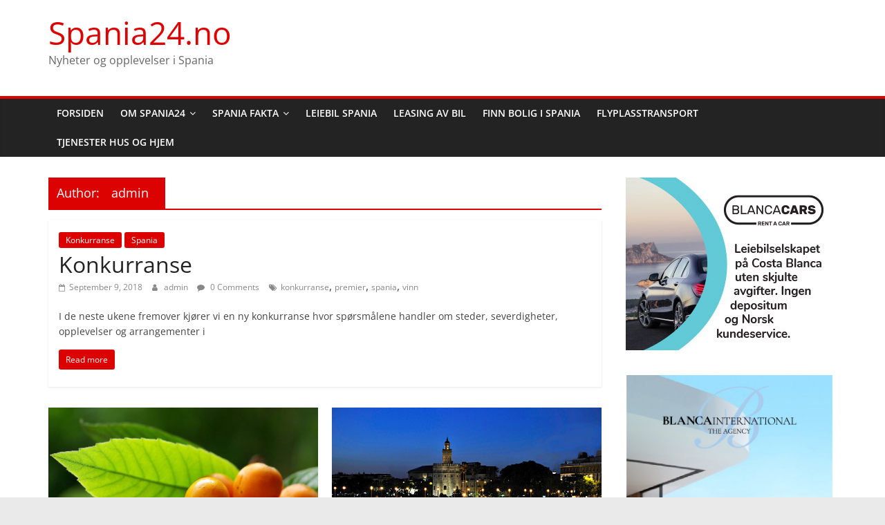

--- FILE ---
content_type: text/html; charset=UTF-8
request_url: https://www.spania24.no/author/admin/page/2/
body_size: 18555
content:
<!DOCTYPE html>
<html dir="ltr" lang="en-US"
	prefix="og: https://ogp.me/ns#" >
<head>
			<meta charset="UTF-8" />
		<meta name="viewport" content="width=device-width, initial-scale=1">
		<link rel="profile" href="http://gmpg.org/xfn/11" />
		<title>admin | Spania24.no - Part 2</title>

		<!-- All in One SEO 4.2.4 - aioseo.com -->
		<meta name="description" content="- Part 2" />
		<meta name="robots" content="noindex, nofollow, max-snippet:-1, max-image-preview:large, max-video-preview:-1" />
		<link rel="canonical" href="https://www.spania24.no/author/admin/page/2/" />
		<link rel="prev" href="https://www.spania24.no/author/admin/" />
		<link rel="next" href="https://www.spania24.no/author/admin/page/3/" />
		<meta name="generator" content="All in One SEO (AIOSEO) 4.2.4 " />
		<script type="application/ld+json" class="aioseo-schema">
			{"@context":"https:\/\/schema.org","@graph":[{"@type":"WebSite","@id":"https:\/\/www.spania24.no\/#website","url":"https:\/\/www.spania24.no\/","name":"Spania24.no","description":"Nyheter og opplevelser i Spania","inLanguage":"en-US","publisher":{"@id":"https:\/\/www.spania24.no\/#organization"}},{"@type":"Organization","@id":"https:\/\/www.spania24.no\/#organization","name":"Spania24.no","url":"https:\/\/www.spania24.no\/"},{"@type":"BreadcrumbList","@id":"https:\/\/www.spania24.no\/author\/admin\/page\/2\/#breadcrumblist","itemListElement":[{"@type":"ListItem","@id":"https:\/\/www.spania24.no\/#listItem","position":1,"item":{"@type":"WebPage","@id":"https:\/\/www.spania24.no\/","name":"Home","description":"Spania24 gir deg nyheter, reiseskildringer, opplevelser og severdigheter i Spania. Alt du trenger \u00e5 vite om Spania. - Part 2","url":"https:\/\/www.spania24.no\/"},"nextItem":"https:\/\/www.spania24.no\/author\/admin\/page\/2\/#listItem"},{"@type":"ListItem","@id":"https:\/\/www.spania24.no\/author\/admin\/page\/2\/#listItem","position":2,"item":{"@type":"WebPage","@id":"https:\/\/www.spania24.no\/author\/admin\/page\/2\/","name":"admin","description":"- Part 2","url":"https:\/\/www.spania24.no\/author\/admin\/page\/2\/"},"previousItem":"https:\/\/www.spania24.no\/#listItem"}]},{"@type":"CollectionPage","@id":"https:\/\/www.spania24.no\/author\/admin\/page\/2\/#collectionpage","url":"https:\/\/www.spania24.no\/author\/admin\/page\/2\/","name":"admin | Spania24.no - Part 2","description":"- Part 2","inLanguage":"en-US","isPartOf":{"@id":"https:\/\/www.spania24.no\/#website"},"breadcrumb":{"@id":"https:\/\/www.spania24.no\/author\/admin\/page\/2\/#breadcrumblist"}},{"@type":"Person","@id":"https:\/\/www.spania24.no\/author\/admin\/#author","url":"https:\/\/www.spania24.no\/author\/admin\/","name":"admin","image":{"@type":"ImageObject","@id":"https:\/\/www.spania24.no\/author\/admin\/page\/2\/#authorImage","url":"https:\/\/secure.gravatar.com\/avatar\/62b6d4c59d846a3876ae262584172f93?s=96&d=mm&r=g","width":96,"height":96,"caption":"admin"},"mainEntityOfPage":{"#id":"https:\/\/www.spania24.no\/author\/admin\/page\/2\/#profilepage"}}]}
		</script>
		<!-- All in One SEO -->

<link rel='dns-prefetch' href='//s.w.org' />
<link rel="alternate" type="application/rss+xml" title="Spania24.no &raquo; Feed" href="https://www.spania24.no/feed/" />
<link rel="alternate" type="application/rss+xml" title="Spania24.no &raquo; Comments Feed" href="https://www.spania24.no/comments/feed/" />
<link rel="alternate" type="application/rss+xml" title="Spania24.no &raquo; Posts by admin Feed" href="https://www.spania24.no/author/admin/feed/" />
		<!-- This site uses the Google Analytics by MonsterInsights plugin v8.10.0 - Using Analytics tracking - https://www.monsterinsights.com/ -->
							<script
				src="//www.googletagmanager.com/gtag/js?id=UA-100484685-1"  data-cfasync="false" data-wpfc-render="false" type="text/javascript" async></script>
			<script data-cfasync="false" data-wpfc-render="false" type="text/javascript">
				var mi_version = '8.10.0';
				var mi_track_user = true;
				var mi_no_track_reason = '';
				
								var disableStrs = [
															'ga-disable-UA-100484685-1',
									];

				/* Function to detect opted out users */
				function __gtagTrackerIsOptedOut() {
					for (var index = 0; index < disableStrs.length; index++) {
						if (document.cookie.indexOf(disableStrs[index] + '=true') > -1) {
							return true;
						}
					}

					return false;
				}

				/* Disable tracking if the opt-out cookie exists. */
				if (__gtagTrackerIsOptedOut()) {
					for (var index = 0; index < disableStrs.length; index++) {
						window[disableStrs[index]] = true;
					}
				}

				/* Opt-out function */
				function __gtagTrackerOptout() {
					for (var index = 0; index < disableStrs.length; index++) {
						document.cookie = disableStrs[index] + '=true; expires=Thu, 31 Dec 2099 23:59:59 UTC; path=/';
						window[disableStrs[index]] = true;
					}
				}

				if ('undefined' === typeof gaOptout) {
					function gaOptout() {
						__gtagTrackerOptout();
					}
				}
								window.dataLayer = window.dataLayer || [];

				window.MonsterInsightsDualTracker = {
					helpers: {},
					trackers: {},
				};
				if (mi_track_user) {
					function __gtagDataLayer() {
						dataLayer.push(arguments);
					}

					function __gtagTracker(type, name, parameters) {
						if (!parameters) {
							parameters = {};
						}

						if (parameters.send_to) {
							__gtagDataLayer.apply(null, arguments);
							return;
						}

						if (type === 'event') {
							
														parameters.send_to = monsterinsights_frontend.ua;
							__gtagDataLayer(type, name, parameters);
													} else {
							__gtagDataLayer.apply(null, arguments);
						}
					}

					__gtagTracker('js', new Date());
					__gtagTracker('set', {
						'developer_id.dZGIzZG': true,
											});
															__gtagTracker('config', 'UA-100484685-1', {"forceSSL":"true"} );
										window.gtag = __gtagTracker;										(function () {
						/* https://developers.google.com/analytics/devguides/collection/analyticsjs/ */
						/* ga and __gaTracker compatibility shim. */
						var noopfn = function () {
							return null;
						};
						var newtracker = function () {
							return new Tracker();
						};
						var Tracker = function () {
							return null;
						};
						var p = Tracker.prototype;
						p.get = noopfn;
						p.set = noopfn;
						p.send = function () {
							var args = Array.prototype.slice.call(arguments);
							args.unshift('send');
							__gaTracker.apply(null, args);
						};
						var __gaTracker = function () {
							var len = arguments.length;
							if (len === 0) {
								return;
							}
							var f = arguments[len - 1];
							if (typeof f !== 'object' || f === null || typeof f.hitCallback !== 'function') {
								if ('send' === arguments[0]) {
									var hitConverted, hitObject = false, action;
									if ('event' === arguments[1]) {
										if ('undefined' !== typeof arguments[3]) {
											hitObject = {
												'eventAction': arguments[3],
												'eventCategory': arguments[2],
												'eventLabel': arguments[4],
												'value': arguments[5] ? arguments[5] : 1,
											}
										}
									}
									if ('pageview' === arguments[1]) {
										if ('undefined' !== typeof arguments[2]) {
											hitObject = {
												'eventAction': 'page_view',
												'page_path': arguments[2],
											}
										}
									}
									if (typeof arguments[2] === 'object') {
										hitObject = arguments[2];
									}
									if (typeof arguments[5] === 'object') {
										Object.assign(hitObject, arguments[5]);
									}
									if ('undefined' !== typeof arguments[1].hitType) {
										hitObject = arguments[1];
										if ('pageview' === hitObject.hitType) {
											hitObject.eventAction = 'page_view';
										}
									}
									if (hitObject) {
										action = 'timing' === arguments[1].hitType ? 'timing_complete' : hitObject.eventAction;
										hitConverted = mapArgs(hitObject);
										__gtagTracker('event', action, hitConverted);
									}
								}
								return;
							}

							function mapArgs(args) {
								var arg, hit = {};
								var gaMap = {
									'eventCategory': 'event_category',
									'eventAction': 'event_action',
									'eventLabel': 'event_label',
									'eventValue': 'event_value',
									'nonInteraction': 'non_interaction',
									'timingCategory': 'event_category',
									'timingVar': 'name',
									'timingValue': 'value',
									'timingLabel': 'event_label',
									'page': 'page_path',
									'location': 'page_location',
									'title': 'page_title',
								};
								for (arg in args) {
																		if (!(!args.hasOwnProperty(arg) || !gaMap.hasOwnProperty(arg))) {
										hit[gaMap[arg]] = args[arg];
									} else {
										hit[arg] = args[arg];
									}
								}
								return hit;
							}

							try {
								f.hitCallback();
							} catch (ex) {
							}
						};
						__gaTracker.create = newtracker;
						__gaTracker.getByName = newtracker;
						__gaTracker.getAll = function () {
							return [];
						};
						__gaTracker.remove = noopfn;
						__gaTracker.loaded = true;
						window['__gaTracker'] = __gaTracker;
					})();
									} else {
										console.log("");
					(function () {
						function __gtagTracker() {
							return null;
						}

						window['__gtagTracker'] = __gtagTracker;
						window['gtag'] = __gtagTracker;
					})();
									}
			</script>
				<!-- / Google Analytics by MonsterInsights -->
		<script type="text/javascript">
window._wpemojiSettings = {"baseUrl":"https:\/\/s.w.org\/images\/core\/emoji\/14.0.0\/72x72\/","ext":".png","svgUrl":"https:\/\/s.w.org\/images\/core\/emoji\/14.0.0\/svg\/","svgExt":".svg","source":{"concatemoji":"https:\/\/www.spania24.no\/wp-includes\/js\/wp-emoji-release.min.js?ver=6.0.11"}};
/*! This file is auto-generated */
!function(e,a,t){var n,r,o,i=a.createElement("canvas"),p=i.getContext&&i.getContext("2d");function s(e,t){var a=String.fromCharCode,e=(p.clearRect(0,0,i.width,i.height),p.fillText(a.apply(this,e),0,0),i.toDataURL());return p.clearRect(0,0,i.width,i.height),p.fillText(a.apply(this,t),0,0),e===i.toDataURL()}function c(e){var t=a.createElement("script");t.src=e,t.defer=t.type="text/javascript",a.getElementsByTagName("head")[0].appendChild(t)}for(o=Array("flag","emoji"),t.supports={everything:!0,everythingExceptFlag:!0},r=0;r<o.length;r++)t.supports[o[r]]=function(e){if(!p||!p.fillText)return!1;switch(p.textBaseline="top",p.font="600 32px Arial",e){case"flag":return s([127987,65039,8205,9895,65039],[127987,65039,8203,9895,65039])?!1:!s([55356,56826,55356,56819],[55356,56826,8203,55356,56819])&&!s([55356,57332,56128,56423,56128,56418,56128,56421,56128,56430,56128,56423,56128,56447],[55356,57332,8203,56128,56423,8203,56128,56418,8203,56128,56421,8203,56128,56430,8203,56128,56423,8203,56128,56447]);case"emoji":return!s([129777,127995,8205,129778,127999],[129777,127995,8203,129778,127999])}return!1}(o[r]),t.supports.everything=t.supports.everything&&t.supports[o[r]],"flag"!==o[r]&&(t.supports.everythingExceptFlag=t.supports.everythingExceptFlag&&t.supports[o[r]]);t.supports.everythingExceptFlag=t.supports.everythingExceptFlag&&!t.supports.flag,t.DOMReady=!1,t.readyCallback=function(){t.DOMReady=!0},t.supports.everything||(n=function(){t.readyCallback()},a.addEventListener?(a.addEventListener("DOMContentLoaded",n,!1),e.addEventListener("load",n,!1)):(e.attachEvent("onload",n),a.attachEvent("onreadystatechange",function(){"complete"===a.readyState&&t.readyCallback()})),(e=t.source||{}).concatemoji?c(e.concatemoji):e.wpemoji&&e.twemoji&&(c(e.twemoji),c(e.wpemoji)))}(window,document,window._wpemojiSettings);
</script>
<style type="text/css">
img.wp-smiley,
img.emoji {
	display: inline !important;
	border: none !important;
	box-shadow: none !important;
	height: 1em !important;
	width: 1em !important;
	margin: 0 0.07em !important;
	vertical-align: -0.1em !important;
	background: none !important;
	padding: 0 !important;
}
</style>
	<link rel='stylesheet' id='contact-form-7-css'  href='https://www.spania24.no/wp-content/plugins/contact-form-7/includes/css/styles.css?ver=5.6.2' type='text/css' media='all' />
<link rel='stylesheet' id='wp-pagenavi-css'  href='https://www.spania24.no/wp-content/plugins/wp-pagenavi/pagenavi-css.css?ver=2.70' type='text/css' media='all' />
<link rel='stylesheet' id='colormag_style-css'  href='https://www.spania24.no/wp-content/themes/colormag/style.css?ver=2.1.3' type='text/css' media='all' />
<style id='colormag_style-inline-css' type='text/css'>
.colormag-button,blockquote,button,input[type=reset],input[type=button],input[type=submit],#masthead.colormag-header-clean #site-navigation.main-small-navigation .menu-toggle,.fa.search-top:hover,#masthead.colormag-header-classic #site-navigation.main-small-navigation .menu-toggle,.main-navigation ul li.focus > a,#masthead.colormag-header-classic .main-navigation ul ul.sub-menu li.focus > a,.home-icon.front_page_on,.main-navigation a:hover,.main-navigation ul li ul li a:hover,.main-navigation ul li ul li:hover>a,.main-navigation ul li.current-menu-ancestor>a,.main-navigation ul li.current-menu-item ul li a:hover,.main-navigation ul li.current-menu-item>a,.main-navigation ul li.current_page_ancestor>a,.main-navigation ul li.current_page_item>a,.main-navigation ul li:hover>a,.main-small-navigation li a:hover,.site-header .menu-toggle:hover,#masthead.colormag-header-classic .main-navigation ul ul.sub-menu li:hover > a,#masthead.colormag-header-classic .main-navigation ul ul.sub-menu li.current-menu-ancestor > a,#masthead.colormag-header-classic .main-navigation ul ul.sub-menu li.current-menu-item > a,#masthead .main-small-navigation li:hover > a,#masthead .main-small-navigation li.current-page-ancestor > a,#masthead .main-small-navigation li.current-menu-ancestor > a,#masthead .main-small-navigation li.current-page-item > a,#masthead .main-small-navigation li.current-menu-item > a,.main-small-navigation .current-menu-item>a,.main-small-navigation .current_page_item > a,.promo-button-area a:hover,#content .wp-pagenavi .current,#content .wp-pagenavi a:hover,.format-link .entry-content a,.pagination span,.comments-area .comment-author-link span,#secondary .widget-title span,.footer-widgets-area .widget-title span,.colormag-footer--classic .footer-widgets-area .widget-title span::before,.advertisement_above_footer .widget-title span,#content .post .article-content .above-entry-meta .cat-links a,.page-header .page-title span,.entry-meta .post-format i,.more-link,.no-post-thumbnail,.widget_featured_slider .slide-content .above-entry-meta .cat-links a,.widget_highlighted_posts .article-content .above-entry-meta .cat-links a,.widget_featured_posts .article-content .above-entry-meta .cat-links a,.widget_featured_posts .widget-title span,.widget_slider_area .widget-title span,.widget_beside_slider .widget-title span,.wp-block-quote,.wp-block-quote.is-style-large,.wp-block-quote.has-text-align-right{background-color:#dd0202;}#site-title a,.next a:hover,.previous a:hover,.social-links i.fa:hover,a,#masthead.colormag-header-clean .social-links li:hover i.fa,#masthead.colormag-header-classic .social-links li:hover i.fa,#masthead.colormag-header-clean .breaking-news .newsticker a:hover,#masthead.colormag-header-classic .breaking-news .newsticker a:hover,#masthead.colormag-header-classic #site-navigation .fa.search-top:hover,#masthead.colormag-header-classic #site-navigation.main-navigation .random-post a:hover .fa-random,.dark-skin #masthead.colormag-header-classic #site-navigation.main-navigation .home-icon:hover .fa,#masthead .main-small-navigation li:hover > .sub-toggle i,.better-responsive-menu #masthead .main-small-navigation .sub-toggle.active .fa,#masthead.colormag-header-classic .main-navigation .home-icon a:hover .fa,.pagination a span:hover,#content .comments-area a.comment-edit-link:hover,#content .comments-area a.comment-permalink:hover,#content .comments-area article header cite a:hover,.comments-area .comment-author-link a:hover,.comment .comment-reply-link:hover,.nav-next a,.nav-previous a,.footer-widgets-area a:hover,a#scroll-up i,#content .post .article-content .entry-title a:hover,.entry-meta .byline i,.entry-meta .cat-links i,.entry-meta a,.post .entry-title a:hover,.search .entry-title a:hover,.entry-meta .comments-link a:hover,.entry-meta .edit-link a:hover,.entry-meta .posted-on a:hover,.entry-meta .tag-links a:hover,.single #content .tags a:hover,.post-box .entry-meta .cat-links a:hover,.post-box .entry-meta .posted-on a:hover,.post.post-box .entry-title a:hover,.widget_featured_slider .slide-content .below-entry-meta .byline a:hover,.widget_featured_slider .slide-content .below-entry-meta .comments a:hover,.widget_featured_slider .slide-content .below-entry-meta .posted-on a:hover,.widget_featured_slider .slide-content .entry-title a:hover,.byline a:hover,.comments a:hover,.edit-link a:hover,.posted-on a:hover,.tag-links a:hover,.widget_highlighted_posts .article-content .below-entry-meta .byline a:hover,.widget_highlighted_posts .article-content .below-entry-meta .comments a:hover,.widget_highlighted_posts .article-content .below-entry-meta .posted-on a:hover,.widget_highlighted_posts .article-content .entry-title a:hover,.widget_featured_posts .article-content .entry-title a:hover,.related-posts-main-title .fa,.single-related-posts .article-content .entry-title a:hover{color:#dd0202;}#site-navigation{border-top-color:#dd0202;}#masthead.colormag-header-classic .main-navigation ul ul.sub-menu li:hover,#masthead.colormag-header-classic .main-navigation ul ul.sub-menu li.current-menu-ancestor,#masthead.colormag-header-classic .main-navigation ul ul.sub-menu li.current-menu-item,#masthead.colormag-header-classic #site-navigation .menu-toggle,#masthead.colormag-header-classic #site-navigation .menu-toggle:hover,#masthead.colormag-header-classic .main-navigation ul > li:hover > a,#masthead.colormag-header-classic .main-navigation ul > li.current-menu-item > a,#masthead.colormag-header-classic .main-navigation ul > li.current-menu-ancestor > a,#masthead.colormag-header-classic .main-navigation ul li.focus > a,.promo-button-area a:hover,.pagination a span:hover{border-color:#dd0202;}#secondary .widget-title,.footer-widgets-area .widget-title,.advertisement_above_footer .widget-title,.page-header .page-title,.widget_featured_posts .widget-title,.widget_slider_area .widget-title,.widget_beside_slider .widget-title{border-bottom-color:#dd0202;}@media (max-width:768px){.better-responsive-menu .sub-toggle{background-color:#bf0000;}}
</style>
<link rel='stylesheet' id='colormag-fontawesome-css'  href='https://www.spania24.no/wp-content/themes/colormag/fontawesome/css/font-awesome.min.css?ver=2.1.3' type='text/css' media='all' />
<script type='text/javascript' src='https://www.spania24.no/wp-content/plugins/google-analytics-for-wordpress/assets/js/frontend-gtag.min.js?ver=8.10.0' id='monsterinsights-frontend-script-js'></script>
<script data-cfasync="false" data-wpfc-render="false" type="text/javascript" id='monsterinsights-frontend-script-js-extra'>/* <![CDATA[ */
var monsterinsights_frontend = {"js_events_tracking":"true","download_extensions":"doc,pdf,ppt,zip,xls,docx,pptx,xlsx","inbound_paths":"[]","home_url":"https:\/\/www.spania24.no","hash_tracking":"false","ua":"UA-100484685-1","v4_id":""};/* ]]> */
</script>
<script type='text/javascript' src='https://www.spania24.no/wp-includes/js/jquery/jquery.min.js?ver=3.6.0' id='jquery-core-js'></script>
<script type='text/javascript' src='https://www.spania24.no/wp-includes/js/jquery/jquery-migrate.min.js?ver=3.3.2' id='jquery-migrate-js'></script>
<script type='text/javascript' id='jquery-js-after'>
jQuery(document).ready(function() {
	jQuery(".de68e497bdce9f9af30434800af35468").click(function() {
		jQuery.post(
			"https://www.spania24.no/wp-admin/admin-ajax.php", {
				"action": "quick_adsense_onpost_ad_click",
				"quick_adsense_onpost_ad_index": jQuery(this).attr("data-index"),
				"quick_adsense_nonce": "56fab4eb6f",
			}, function(response) { }
		);
	});
});
</script>
<!--[if lte IE 8]>
<script type='text/javascript' src='https://www.spania24.no/wp-content/themes/colormag/js/html5shiv.min.js?ver=2.1.3' id='html5-js'></script>
<![endif]-->
<link rel="https://api.w.org/" href="https://www.spania24.no/wp-json/" /><link rel="alternate" type="application/json" href="https://www.spania24.no/wp-json/wp/v2/users/1" /><link rel="EditURI" type="application/rsd+xml" title="RSD" href="https://www.spania24.no/xmlrpc.php?rsd" />
<link rel="wlwmanifest" type="application/wlwmanifest+xml" href="https://www.spania24.no/wp-includes/wlwmanifest.xml" /> 
<meta name="generator" content="WordPress 6.0.11" />
</head>

<body class="archive paged author author-admin author-1 wp-embed-responsive paged-2 author-paged-2 right-sidebar wide">

		<div id="page" class="hfeed site">
				<a class="skip-link screen-reader-text" href="#main">Skip to content</a>
				<header id="masthead" class="site-header clearfix ">
				<div id="header-text-nav-container" class="clearfix">
		
		<div class="inner-wrap">
			<div id="header-text-nav-wrap" class="clearfix">

				<div id="header-left-section">
					
					<div id="header-text" class="">
													<h3 id="site-title">
								<a href="https://www.spania24.no/" title="Spania24.no" rel="home">Spania24.no</a>
							</h3>
						
													<p id="site-description">
								Nyheter og opplevelser i Spania							</p><!-- #site-description -->
											</div><!-- #header-text -->
				</div><!-- #header-left-section -->

				<div id="header-right-section">
											<div id="header-right-sidebar" class="clearfix">
							<aside id="colormag_125x125_advertisement_widget-2" class="widget widget_125x125_advertisement clearfix">
		<div class="advertisement_125x125">
			<div class="advertisement-content"></div>		</div>

		</aside>						</div>
										</div><!-- #header-right-section -->

			</div><!-- #header-text-nav-wrap -->
		</div><!-- .inner-wrap -->

		
		<nav id="site-navigation" class="main-navigation clearfix" role="navigation">
			<div class="inner-wrap clearfix">
				
				
				<p class="menu-toggle"></p>
				<div class="menu-primary-container"><ul id="menu-spania" class="menu"><li id="menu-item-16189" class="menu-item menu-item-type-custom menu-item-object-custom menu-item-home menu-item-16189"><a href="http://www.spania24.no">Forsiden</a></li>
<li id="menu-item-16199" class="menu-item menu-item-type-custom menu-item-object-custom menu-item-has-children menu-item-16199"><a href="http://www.spania24.no/om-spania24-no/">Om Spania24</a>
<ul class="sub-menu">
	<li id="menu-item-16204" class="menu-item menu-item-type-custom menu-item-object-custom menu-item-16204"><a href="http://www.spania24.no/publisere-nyheter/">Send nyheter</a></li>
	<li id="menu-item-16209" class="menu-item menu-item-type-custom menu-item-object-custom menu-item-16209"><a href="http://www.spania24.no/annonsere/">Annonsere</a></li>
	<li id="menu-item-16193" class="menu-item menu-item-type-post_type menu-item-object-page menu-item-16193"><a href="https://www.spania24.no/kontakt/">Kontakt</a></li>
</ul>
</li>
<li id="menu-item-16124" class="menu-item menu-item-type-custom menu-item-object-custom menu-item-has-children menu-item-16124"><a href="http://www.spania24.no/spania">Spania Fakta</a>
<ul class="sub-menu">
	<li id="menu-item-19103" class="menu-item menu-item-type-post_type menu-item-object-page menu-item-19103"><a href="https://www.spania24.no/spania-guide/">Spania Guide</a></li>
</ul>
</li>
<li id="menu-item-15827" class="menu-item menu-item-type-custom menu-item-object-custom menu-item-15827"><a href="https://www.blancacars.com">Leiebil Spania</a></li>
<li id="menu-item-21671" class="menu-item menu-item-type-custom menu-item-object-custom menu-item-21671"><a href="https://www.blancacarsleasing.com">Leasing av bil</a></li>
<li id="menu-item-16181" class="menu-item menu-item-type-custom menu-item-object-custom menu-item-16181"><a href="https://www.propertyinvestmentspain.com/no">Finn Bolig i Spania</a></li>
<li id="menu-item-18997" class="menu-item menu-item-type-custom menu-item-object-custom menu-item-18997"><a href="http://www.leiebilispania.no/flyplasstransport-spania/">Flyplasstransport</a></li>
<li id="menu-item-20613" class="menu-item menu-item-type-custom menu-item-object-custom menu-item-20613"><a href="https://www.spania24.no/tjenester-costa-blanca/">Tjenester Hus og Hjem</a></li>
</ul></div>
			</div>
		</nav>

				</div><!-- #header-text-nav-container -->
				</header><!-- #masthead -->
				<div id="main" class="clearfix">
				<div class="inner-wrap clearfix">
		
	<div id="primary">
		<div id="content" class="clearfix">

			
		<header class="page-header">
			
				<h1 class="page-title">
					<span>
						Author: <span class="vcard">admin</span>					</span>
				</h1>
						</header><!-- .page-header -->

		
				<div class="article-container">

					
<article id="post-319" class="post-319 post type-post status-publish format-standard hentry category-konkurranse category-spania tag-konkurranse tag-premier tag-spania tag-vinn">
	
	
	<div class="article-content clearfix">

		<div class="above-entry-meta"><span class="cat-links"><a href="https://www.spania24.no/category/konkurranse/"  rel="category tag">Konkurranse</a>&nbsp;<a href="https://www.spania24.no/category/spania/"  rel="category tag">Spania</a>&nbsp;</span></div>
		<header class="entry-header">
			<h2 class="entry-title">
				<a href="https://www.spania24.no/ukens-konkurranse/" title="Konkurranse">Konkurranse</a>
			</h2>
		</header>

		<div class="below-entry-meta">
			<span class="posted-on"><a href="https://www.spania24.no/ukens-konkurranse/" title="8:25 pm" rel="bookmark"><i class="fa fa-calendar-o"></i> <time class="entry-date published" datetime="2018-09-09T20:25:50+02:00">September 9, 2018</time><time class="updated" datetime="2018-10-23T17:57:12+02:00">October 23, 2018</time></a></span>
			<span class="byline">
				<span class="author vcard">
					<i class="fa fa-user"></i>
					<a class="url fn n"
					   href="https://www.spania24.no/author/admin/"
					   title="admin"
					>
						admin					</a>
				</span>
			</span>

							<span class="comments">
						<a href="https://www.spania24.no/ukens-konkurranse/#respond"><i class="fa fa-comment"></i> 0 Comments</a>					</span>
				<span class="tag-links"><i class="fa fa-tags"></i><a href="https://www.spania24.no/tag/konkurranse/" rel="tag">konkurranse</a>, <a href="https://www.spania24.no/tag/premier/" rel="tag">premier</a>, <a href="https://www.spania24.no/tag/spania/" rel="tag">spania</a>, <a href="https://www.spania24.no/tag/vinn/" rel="tag">vinn</a></span></div>
		<div class="entry-content clearfix">
			<p>I de neste ukene fremover kjører vi en ny konkurranse hvor spørsmålene handler om steder, severdigheter, opplevelser og arrangementer i</p>
			<a class="more-link" title="Konkurranse" href="https://www.spania24.no/ukens-konkurranse/">
				<span>Read more</span>
			</a>
		</div>

	</div>

	</article>

<article id="post-199" class="post-199 post type-post status-publish format-standard has-post-thumbnail hentry category-helse category-mat category-reportasjer tag-dyrking-noisperos tag-frukt-spania tag-nisperos tag-nisperosfrukten">
	
				<div class="featured-image">
				<a href="https://www.spania24.no/nisperos/" title="Nisperos">
					<img width="800" height="445" src="https://www.spania24.no/wp-content/uploads/2011/09/nispero-800x445.jpg" class="attachment-colormag-featured-image size-colormag-featured-image wp-post-image" alt="Nisperos" loading="lazy" srcset="https://www.spania24.no/wp-content/uploads/2011/09/nispero-800x445.jpg 800w, https://www.spania24.no/wp-content/uploads/2011/09/nispero-300x168.jpg 300w" sizes="(max-width: 800px) 100vw, 800px" />				</a>
			</div>
			
	<div class="article-content clearfix">

		<div class="above-entry-meta"><span class="cat-links"><a href="https://www.spania24.no/category/helse/"  rel="category tag">Helse</a>&nbsp;<a href="https://www.spania24.no/category/mat/"  rel="category tag">Mat</a>&nbsp;<a href="https://www.spania24.no/category/reportasjer/"  rel="category tag">Reportasjer</a>&nbsp;</span></div>
		<header class="entry-header">
			<h2 class="entry-title">
				<a href="https://www.spania24.no/nisperos/" title="Nisperos">Nisperos</a>
			</h2>
		</header>

		<div class="below-entry-meta">
			<span class="posted-on"><a href="https://www.spania24.no/nisperos/" title="8:57 am" rel="bookmark"><i class="fa fa-calendar-o"></i> <time class="entry-date published" datetime="2018-04-11T08:57:57+02:00">April 11, 2018</time><time class="updated" datetime="2019-01-29T15:38:09+02:00">January 29, 2019</time></a></span>
			<span class="byline">
				<span class="author vcard">
					<i class="fa fa-user"></i>
					<a class="url fn n"
					   href="https://www.spania24.no/author/admin/"
					   title="admin"
					>
						admin					</a>
				</span>
			</span>

							<span class="comments">
						<a href="https://www.spania24.no/nisperos/#respond"><i class="fa fa-comment"></i> 0 Comments</a>					</span>
				<span class="tag-links"><i class="fa fa-tags"></i><a href="https://www.spania24.no/tag/dyrking-noisperos/" rel="tag">dyrking noisperos</a>, <a href="https://www.spania24.no/tag/frukt-spania/" rel="tag">frukt spania</a>, <a href="https://www.spania24.no/tag/nisperos/" rel="tag">nisperos</a>, <a href="https://www.spania24.no/tag/nisperosfrukten/" rel="tag">nisperosfrukten</a></span></div>
		<div class="entry-content clearfix">
			<p>Frukten Nisperos regnes som typisk spansk. Bønder i Callosa d´En Sarría har spesialisert seg på dyrkingen av denne gule og</p>
			<a class="more-link" title="Nisperos" href="https://www.spania24.no/nisperos/">
				<span>Read more</span>
			</a>
		</div>

	</div>

	</article>

<article id="post-1466" class="post-1466 post type-post status-publish format-standard has-post-thumbnail hentry category-costa-del-sol category-sevilla category-spania tag-sevilla tag-spania">
	
				<div class="featured-image">
				<a href="https://www.spania24.no/sevilla-2/" title="Sevilla">
					<img width="700" height="445" src="https://www.spania24.no/wp-content/uploads/2015/02/Sevilla-Spania-700x445.jpg" class="attachment-colormag-featured-image size-colormag-featured-image wp-post-image" alt="Sevilla" loading="lazy" />				</a>
			</div>
			
	<div class="article-content clearfix">

		<div class="above-entry-meta"><span class="cat-links"><a href="https://www.spania24.no/category/costa-del-sol/"  rel="category tag">Costa del Sol</a>&nbsp;<a href="https://www.spania24.no/category/sevilla/"  rel="category tag">Sevilla</a>&nbsp;<a href="https://www.spania24.no/category/spania/"  rel="category tag">Spania</a>&nbsp;</span></div>
		<header class="entry-header">
			<h2 class="entry-title">
				<a href="https://www.spania24.no/sevilla-2/" title="Sevilla">Sevilla</a>
			</h2>
		</header>

		<div class="below-entry-meta">
			<span class="posted-on"><a href="https://www.spania24.no/sevilla-2/" title="9:00 pm" rel="bookmark"><i class="fa fa-calendar-o"></i> <time class="entry-date published" datetime="2018-03-23T21:00:36+02:00">March 23, 2018</time><time class="updated" datetime="2018-03-23T23:31:09+02:00">March 23, 2018</time></a></span>
			<span class="byline">
				<span class="author vcard">
					<i class="fa fa-user"></i>
					<a class="url fn n"
					   href="https://www.spania24.no/author/admin/"
					   title="admin"
					>
						admin					</a>
				</span>
			</span>

							<span class="comments">
						<a href="https://www.spania24.no/sevilla-2/#respond"><i class="fa fa-comment"></i> 0 Comments</a>					</span>
				<span class="tag-links"><i class="fa fa-tags"></i><a href="https://www.spania24.no/tag/sevilla/" rel="tag">sevilla</a>, <a href="https://www.spania24.no/tag/spania/" rel="tag">spania</a></span></div>
		<div class="entry-content clearfix">
			<p>Sevilla i Spania. Ønsker du storbyferie med mulighet til å rusle i trange, koselige smug? Da er Sevilla byen. TEKST</p>
			<a class="more-link" title="Sevilla" href="https://www.spania24.no/sevilla-2/">
				<span>Read more</span>
			</a>
		</div>

	</div>

	</article>

<article id="post-2082" class="post-2082 post type-post status-publish format-standard has-post-thumbnail hentry category-spania tag-bil tag-europa tag-norge-spania tag-spania">
	
				<div class="featured-image">
				<a href="https://www.spania24.no/med-bil-i-europa-fra-norge-til-spania/" title="Med bil i EUROPA &#8211; fra Norge til Spania">
					<img width="800" height="445" src="https://www.spania24.no/wp-content/uploads/2015/09/Bilferie-norge-til-spania-800x445.jpg" class="attachment-colormag-featured-image size-colormag-featured-image wp-post-image" alt="" loading="lazy" />				</a>
			</div>
			
	<div class="article-content clearfix">

		<div class="above-entry-meta"><span class="cat-links"><a href="https://www.spania24.no/category/spania/"  rel="category tag">Spania</a>&nbsp;</span></div>
		<header class="entry-header">
			<h2 class="entry-title">
				<a href="https://www.spania24.no/med-bil-i-europa-fra-norge-til-spania/" title="Med bil i EUROPA &#8211; fra Norge til Spania">Med bil i EUROPA &#8211; fra Norge til Spania</a>
			</h2>
		</header>

		<div class="below-entry-meta">
			<span class="posted-on"><a href="https://www.spania24.no/med-bil-i-europa-fra-norge-til-spania/" title="5:57 pm" rel="bookmark"><i class="fa fa-calendar-o"></i> <time class="entry-date published" datetime="2018-03-23T17:57:01+02:00">March 23, 2018</time><time class="updated" datetime="2018-10-29T22:27:04+02:00">October 29, 2018</time></a></span>
			<span class="byline">
				<span class="author vcard">
					<i class="fa fa-user"></i>
					<a class="url fn n"
					   href="https://www.spania24.no/author/admin/"
					   title="admin"
					>
						admin					</a>
				</span>
			</span>

							<span class="comments">
						<a href="https://www.spania24.no/med-bil-i-europa-fra-norge-til-spania/#comments"><i class="fa fa-comments"></i> 2 Comments</a>					</span>
				<span class="tag-links"><i class="fa fa-tags"></i><a href="https://www.spania24.no/tag/bil/" rel="tag">bil</a>, <a href="https://www.spania24.no/tag/europa/" rel="tag">europa</a>, <a href="https://www.spania24.no/tag/norge-spania/" rel="tag">Norge - Spania</a>, <a href="https://www.spania24.no/tag/spania/" rel="tag">spania</a></span></div>
		<div class="entry-content clearfix">
			<p>Biltur til Europa fra Norge til Spania. Feriens høydepunkt eller kaotisk skandale? Europaturen er avhengig av flere elementer for å</p>
			<a class="more-link" title="Med bil i EUROPA &#8211; fra Norge til Spania" href="https://www.spania24.no/med-bil-i-europa-fra-norge-til-spania/">
				<span>Read more</span>
			</a>
		</div>

	</div>

	</article>

<article id="post-1264" class="post-1264 post type-post status-publish format-standard has-post-thumbnail hentry category-opplevelser category-reportasjer category-spania tag-hvite-blomster tag-mandler tag-mandler-i-blomst tag-rosa-blomster tag-spania tag-vartegn">
	
				<div class="featured-image">
				<a href="https://www.spania24.no/mandler-i-blomst-et-sikkert-vartegn/" title="Mandler i blomst &#8211; et sikkert vårtegn">
					<img width="800" height="445" src="https://www.spania24.no/wp-content/uploads/2011/10/Mandeltreblomstring-800x445.jpg" class="attachment-colormag-featured-image size-colormag-featured-image wp-post-image" alt="" loading="lazy" />				</a>
			</div>
			
	<div class="article-content clearfix">

		<div class="above-entry-meta"><span class="cat-links"><a href="https://www.spania24.no/category/opplevelser/"  rel="category tag">Opplevelser</a>&nbsp;<a href="https://www.spania24.no/category/reportasjer/"  rel="category tag">Reportasjer</a>&nbsp;<a href="https://www.spania24.no/category/spania/"  rel="category tag">Spania</a>&nbsp;</span></div>
		<header class="entry-header">
			<h2 class="entry-title">
				<a href="https://www.spania24.no/mandler-i-blomst-et-sikkert-vartegn/" title="Mandler i blomst &#8211; et sikkert vårtegn">Mandler i blomst &#8211; et sikkert vårtegn</a>
			</h2>
		</header>

		<div class="below-entry-meta">
			<span class="posted-on"><a href="https://www.spania24.no/mandler-i-blomst-et-sikkert-vartegn/" title="8:00 am" rel="bookmark"><i class="fa fa-calendar-o"></i> <time class="entry-date published" datetime="2018-01-25T08:00:14+02:00">January 25, 2018</time><time class="updated" datetime="2019-01-11T14:33:59+02:00">January 11, 2019</time></a></span>
			<span class="byline">
				<span class="author vcard">
					<i class="fa fa-user"></i>
					<a class="url fn n"
					   href="https://www.spania24.no/author/admin/"
					   title="admin"
					>
						admin					</a>
				</span>
			</span>

							<span class="comments">
						<a href="https://www.spania24.no/mandler-i-blomst-et-sikkert-vartegn/#respond"><i class="fa fa-comment"></i> 0 Comments</a>					</span>
				<span class="tag-links"><i class="fa fa-tags"></i><a href="https://www.spania24.no/tag/hvite-blomster/" rel="tag">hvite blomster</a>, <a href="https://www.spania24.no/tag/mandler/" rel="tag">mandler</a>, <a href="https://www.spania24.no/tag/mandler-i-blomst/" rel="tag">mandler i blomst</a>, <a href="https://www.spania24.no/tag/rosa-blomster/" rel="tag">rosa blomster</a>, <a href="https://www.spania24.no/tag/spania/" rel="tag">spania</a>, <a href="https://www.spania24.no/tag/vartegn/" rel="tag">vårtegn</a></span></div>
		<div class="entry-content clearfix">
			<p>Hvite og rosa blomster fyller fjellskråningene med søt duft og et synsinntrykk som minner om vårt eget Hardanger i full</p>
			<a class="more-link" title="Mandler i blomst &#8211; et sikkert vårtegn" href="https://www.spania24.no/mandler-i-blomst-et-sikkert-vartegn/">
				<span>Read more</span>
			</a>
		</div>

	</div>

	</article>

<article id="post-2145" class="post-2145 post type-post status-publish format-standard has-post-thumbnail hentry category-reportasjer tag-nyttarsforsett tag-nyttarsforsetter">
	
				<div class="featured-image">
				<a href="https://www.spania24.no/nyttarsforsetter/" title="Nyttårsforsetter">
					<img width="800" height="445" src="https://www.spania24.no/wp-content/uploads/2014/12/Nyttårsforsetter-800x445.jpg" class="attachment-colormag-featured-image size-colormag-featured-image wp-post-image" alt="" loading="lazy" />				</a>
			</div>
			
	<div class="article-content clearfix">

		<div class="above-entry-meta"><span class="cat-links"><a href="https://www.spania24.no/category/reportasjer/"  rel="category tag">Reportasjer</a>&nbsp;</span></div>
		<header class="entry-header">
			<h2 class="entry-title">
				<a href="https://www.spania24.no/nyttarsforsetter/" title="Nyttårsforsetter">Nyttårsforsetter</a>
			</h2>
		</header>

		<div class="below-entry-meta">
			<span class="posted-on"><a href="https://www.spania24.no/nyttarsforsetter/" title="6:09 am" rel="bookmark"><i class="fa fa-calendar-o"></i> <time class="entry-date published" datetime="2017-12-26T06:09:57+02:00">December 26, 2017</time><time class="updated" datetime="2017-12-26T16:15:25+02:00">December 26, 2017</time></a></span>
			<span class="byline">
				<span class="author vcard">
					<i class="fa fa-user"></i>
					<a class="url fn n"
					   href="https://www.spania24.no/author/admin/"
					   title="admin"
					>
						admin					</a>
				</span>
			</span>

							<span class="comments">
						<a href="https://www.spania24.no/nyttarsforsetter/#respond"><i class="fa fa-comment"></i> 0 Comments</a>					</span>
				<span class="tag-links"><i class="fa fa-tags"></i><a href="https://www.spania24.no/tag/nyttarsforsett/" rel="tag">Nyttårsforsett</a>, <a href="https://www.spania24.no/tag/nyttarsforsetter/" rel="tag">nyttårsforsetter</a></span></div>
		<div class="entry-content clearfix">
			<p>Mange av oss har gode nyttårsforsetter &#8211; hvert år! Men kun en liten prosent av oss klarer å holde dem.</p>
			<a class="more-link" title="Nyttårsforsetter" href="https://www.spania24.no/nyttarsforsetter/">
				<span>Read more</span>
			</a>
		</div>

	</div>

	</article>

<article id="post-1806" class="post-1806 post type-post status-publish format-standard has-post-thumbnail hentry category-costa-del-sol category-sevilla category-spania tag-isla-magica tag-sevilla tag-spania">
	
				<div class="featured-image">
				<a href="https://www.spania24.no/sevillas-magiske-oy-isla-magica/" title="Sevillas magiske øy ISLA MAGICA">
					<img width="800" height="445" src="https://www.spania24.no/wp-content/uploads/2015/09/Isla-Magica-Sevilla-800x445.jpg" class="attachment-colormag-featured-image size-colormag-featured-image wp-post-image" alt="Isla Magica Sevilla" loading="lazy" />				</a>
			</div>
			
	<div class="article-content clearfix">

		<div class="above-entry-meta"><span class="cat-links"><a href="https://www.spania24.no/category/costa-del-sol/"  rel="category tag">Costa del Sol</a>&nbsp;<a href="https://www.spania24.no/category/sevilla/"  rel="category tag">Sevilla</a>&nbsp;<a href="https://www.spania24.no/category/spania/"  rel="category tag">Spania</a>&nbsp;</span></div>
		<header class="entry-header">
			<h2 class="entry-title">
				<a href="https://www.spania24.no/sevillas-magiske-oy-isla-magica/" title="Sevillas magiske øy ISLA MAGICA">Sevillas magiske øy ISLA MAGICA</a>
			</h2>
		</header>

		<div class="below-entry-meta">
			<span class="posted-on"><a href="https://www.spania24.no/sevillas-magiske-oy-isla-magica/" title="7:56 am" rel="bookmark"><i class="fa fa-calendar-o"></i> <time class="entry-date published" datetime="2017-07-01T07:56:52+02:00">July 1, 2017</time><time class="updated" datetime="2018-11-03T23:45:39+02:00">November 3, 2018</time></a></span>
			<span class="byline">
				<span class="author vcard">
					<i class="fa fa-user"></i>
					<a class="url fn n"
					   href="https://www.spania24.no/author/admin/"
					   title="admin"
					>
						admin					</a>
				</span>
			</span>

							<span class="comments">
						<a href="https://www.spania24.no/sevillas-magiske-oy-isla-magica/#respond"><i class="fa fa-comment"></i> 0 Comments</a>					</span>
				<span class="tag-links"><i class="fa fa-tags"></i><a href="https://www.spania24.no/tag/isla-magica/" rel="tag">isla magica</a>, <a href="https://www.spania24.no/tag/sevilla/" rel="tag">sevilla</a>, <a href="https://www.spania24.no/tag/spania/" rel="tag">spania</a></span></div>
		<div class="entry-content clearfix">
			<p>Isla Magica i Sevilla har visjonen klar. De vil i kontakt med dine følelser, de vil bruke leken og skape</p>
			<a class="more-link" title="Sevillas magiske øy ISLA MAGICA" href="https://www.spania24.no/sevillas-magiske-oy-isla-magica/">
				<span>Read more</span>
			</a>
		</div>

	</div>

	</article>

<article id="post-13201" class="post-13201 post type-post status-publish format-standard has-post-thumbnail hentry category-reportasjer tag-gavetips tag-historie-2 tag-valentin-dagen tag-valentines-day tag-valentinsdag tag-valentinsdagen">
	
				<div class="featured-image">
				<a href="https://www.spania24.no/valentin-dagen-opprinnelig-fra-romertiden/" title="Valentinsdagen &#8211; Opprinnelig fra Romertiden">
					<img width="800" height="445" src="https://www.spania24.no/wp-content/uploads/2013/02/Valentinsdag-800x445.jpg" class="attachment-colormag-featured-image size-colormag-featured-image wp-post-image" alt="" loading="lazy" />				</a>
			</div>
			
	<div class="article-content clearfix">

		<div class="above-entry-meta"><span class="cat-links"><a href="https://www.spania24.no/category/reportasjer/"  rel="category tag">Reportasjer</a>&nbsp;</span></div>
		<header class="entry-header">
			<h2 class="entry-title">
				<a href="https://www.spania24.no/valentin-dagen-opprinnelig-fra-romertiden/" title="Valentinsdagen &#8211; Opprinnelig fra Romertiden">Valentinsdagen &#8211; Opprinnelig fra Romertiden</a>
			</h2>
		</header>

		<div class="below-entry-meta">
			<span class="posted-on"><a href="https://www.spania24.no/valentin-dagen-opprinnelig-fra-romertiden/" title="6:19 pm" rel="bookmark"><i class="fa fa-calendar-o"></i> <time class="entry-date published" datetime="2017-02-08T18:19:41+02:00">February 8, 2017</time><time class="updated" datetime="2018-03-15T00:57:01+02:00">March 15, 2018</time></a></span>
			<span class="byline">
				<span class="author vcard">
					<i class="fa fa-user"></i>
					<a class="url fn n"
					   href="https://www.spania24.no/author/admin/"
					   title="admin"
					>
						admin					</a>
				</span>
			</span>

							<span class="comments">
						<a href="https://www.spania24.no/valentin-dagen-opprinnelig-fra-romertiden/#respond"><i class="fa fa-comment"></i> 0 Comments</a>					</span>
				<span class="tag-links"><i class="fa fa-tags"></i><a href="https://www.spania24.no/tag/gavetips/" rel="tag">gavetips</a>, <a href="https://www.spania24.no/tag/historie-2/" rel="tag">historie</a>, <a href="https://www.spania24.no/tag/valentin-dagen/" rel="tag">valentin dagen</a>, <a href="https://www.spania24.no/tag/valentines-day/" rel="tag">valentines day</a>, <a href="https://www.spania24.no/tag/valentinsdag/" rel="tag">valentinsdag</a>, <a href="https://www.spania24.no/tag/valentinsdagen/" rel="tag">valentinsdagen</a></span></div>
		<div class="entry-content clearfix">
			<p>Valentinsdagen har vært feiret siden Kristi fødsel, &#8211; nesten! En av de eldste festene fra gamle Rom! Før Valentinfesten feiret</p>
			<a class="more-link" title="Valentinsdagen &#8211; Opprinnelig fra Romertiden" href="https://www.spania24.no/valentin-dagen-opprinnelig-fra-romertiden/">
				<span>Read more</span>
			</a>
		</div>

	</div>

	</article>

<article id="post-9980" class="post-9980 post type-post status-publish format-standard has-post-thumbnail hentry category-opplevelser category-reportasjer category-spania tag-mandelblomstring tag-spania tag-tarbena">
	
				<div class="featured-image">
				<a href="https://www.spania24.no/vandreparadiset-blandt-mandeltraer-i-blomst/" title="Vandreparadiset blandt mandeltrær i blomst">
					<img width="800" height="445" src="https://www.spania24.no/wp-content/uploads/2015/01/Mandelblomstring-800x445.jpg" class="attachment-colormag-featured-image size-colormag-featured-image wp-post-image" alt="" loading="lazy" />				</a>
			</div>
			
	<div class="article-content clearfix">

		<div class="above-entry-meta"><span class="cat-links"><a href="https://www.spania24.no/category/opplevelser/"  rel="category tag">Opplevelser</a>&nbsp;<a href="https://www.spania24.no/category/reportasjer/"  rel="category tag">Reportasjer</a>&nbsp;<a href="https://www.spania24.no/category/spania/"  rel="category tag">Spania</a>&nbsp;</span></div>
		<header class="entry-header">
			<h2 class="entry-title">
				<a href="https://www.spania24.no/vandreparadiset-blandt-mandeltraer-i-blomst/" title="Vandreparadiset blandt mandeltrær i blomst">Vandreparadiset blandt mandeltrær i blomst</a>
			</h2>
		</header>

		<div class="below-entry-meta">
			<span class="posted-on"><a href="https://www.spania24.no/vandreparadiset-blandt-mandeltraer-i-blomst/" title="5:00 pm" rel="bookmark"><i class="fa fa-calendar-o"></i> <time class="entry-date published" datetime="2017-01-12T17:00:48+02:00">January 12, 2017</time><time class="updated" datetime="2019-01-11T14:42:02+02:00">January 11, 2019</time></a></span>
			<span class="byline">
				<span class="author vcard">
					<i class="fa fa-user"></i>
					<a class="url fn n"
					   href="https://www.spania24.no/author/admin/"
					   title="admin"
					>
						admin					</a>
				</span>
			</span>

							<span class="comments">
						<a href="https://www.spania24.no/vandreparadiset-blandt-mandeltraer-i-blomst/#respond"><i class="fa fa-comment"></i> 0 Comments</a>					</span>
				<span class="tag-links"><i class="fa fa-tags"></i><a href="https://www.spania24.no/tag/mandelblomstring/" rel="tag">mandelblomstring</a>, <a href="https://www.spania24.no/tag/spania/" rel="tag">spania</a>, <a href="https://www.spania24.no/tag/tarbena/" rel="tag">Tárbena</a></span></div>
		<div class="entry-content clearfix">
			<p>Mandelblomstring i Spania. For hver dag som går, hver kilometer som legges bak meg, hvert synsinntrykk som brenner seg fast,</p>
			<a class="more-link" title="Vandreparadiset blandt mandeltrær i blomst" href="https://www.spania24.no/vandreparadiset-blandt-mandeltraer-i-blomst/">
				<span>Read more</span>
			</a>
		</div>

	</div>

	</article>

<article id="post-1660" class="post-1660 post type-post status-publish format-standard has-post-thumbnail hentry category-reportasjer tag-bla-oyne tag-brune-oyne tag-orange-oyne tag-rode-oyne tag-svarte-oyne tag-oyenfarge tag-oyenfarge-fakta">
	
				<div class="featured-image">
				<a href="https://www.spania24.no/fakta-om-oyenfarge-80-har-brune-oyne/" title="Fakta om øyenfarge &#8211; 80% har brune øyne">
					<img width="750" height="445" src="https://www.spania24.no/wp-content/uploads/2012/08/Fakta-om-øyenfarge-750x445.jpg" class="attachment-colormag-featured-image size-colormag-featured-image wp-post-image" alt="" loading="lazy" />				</a>
			</div>
			
	<div class="article-content clearfix">

		<div class="above-entry-meta"><span class="cat-links"><a href="https://www.spania24.no/category/reportasjer/"  rel="category tag">Reportasjer</a>&nbsp;</span></div>
		<header class="entry-header">
			<h2 class="entry-title">
				<a href="https://www.spania24.no/fakta-om-oyenfarge-80-har-brune-oyne/" title="Fakta om øyenfarge &#8211; 80% har brune øyne">Fakta om øyenfarge &#8211; 80% har brune øyne</a>
			</h2>
		</header>

		<div class="below-entry-meta">
			<span class="posted-on"><a href="https://www.spania24.no/fakta-om-oyenfarge-80-har-brune-oyne/" title="5:00 am" rel="bookmark"><i class="fa fa-calendar-o"></i> <time class="entry-date published" datetime="2016-01-16T05:00:35+02:00">January 16, 2016</time><time class="updated" datetime="2019-01-29T15:37:14+02:00">January 29, 2019</time></a></span>
			<span class="byline">
				<span class="author vcard">
					<i class="fa fa-user"></i>
					<a class="url fn n"
					   href="https://www.spania24.no/author/admin/"
					   title="admin"
					>
						admin					</a>
				</span>
			</span>

							<span class="comments">
						<a href="https://www.spania24.no/fakta-om-oyenfarge-80-har-brune-oyne/#comments"><i class="fa fa-comment"></i> 1 Comment</a>					</span>
				<span class="tag-links"><i class="fa fa-tags"></i><a href="https://www.spania24.no/tag/bla-oyne/" rel="tag">blå øyne</a>, <a href="https://www.spania24.no/tag/brune-oyne/" rel="tag">brune øyne</a>, <a href="https://www.spania24.no/tag/orange-oyne/" rel="tag">orange øyne</a>, <a href="https://www.spania24.no/tag/rode-oyne/" rel="tag">røde øyne</a>, <a href="https://www.spania24.no/tag/svarte-oyne/" rel="tag">svarte øyne</a>, <a href="https://www.spania24.no/tag/oyenfarge/" rel="tag">øyenfarge</a>, <a href="https://www.spania24.no/tag/oyenfarge-fakta/" rel="tag">øyenfarge fakta</a></span></div>
		<div class="entry-content clearfix">
			<p>Fakta om øyenfarge. Øynene er kroppens vindu utad, eller som det spanske ordtaket sier: øynene er sjelens speil. De avslører</p>
			<a class="more-link" title="Fakta om øyenfarge &#8211; 80% har brune øyne" href="https://www.spania24.no/fakta-om-oyenfarge-80-har-brune-oyne/">
				<span>Read more</span>
			</a>
		</div>

	</div>

	</article>

<article id="post-12151" class="post-12151 post type-post status-publish format-standard has-post-thumbnail hentry category-gran-canaria category-kanarioyene category-spania tag-bodega tag-kanarioyene tag-spania tag-vin">
	
				<div class="featured-image">
				<a href="https://www.spania24.no/vin-fra-kanarioyene/" title="Vin fra Kanariøyene!">
					<img width="700" height="445" src="https://www.spania24.no/wp-content/uploads/2013/04/Vin-Kanarioyene-700x445.jpg" class="attachment-colormag-featured-image size-colormag-featured-image wp-post-image" alt="" loading="lazy" />				</a>
			</div>
			
	<div class="article-content clearfix">

		<div class="above-entry-meta"><span class="cat-links"><a href="https://www.spania24.no/category/gran-canaria/"  rel="category tag">Gran Canaria</a>&nbsp;<a href="https://www.spania24.no/category/kanarioyene/"  rel="category tag">Kanariøyene</a>&nbsp;<a href="https://www.spania24.no/category/spania/"  rel="category tag">Spania</a>&nbsp;</span></div>
		<header class="entry-header">
			<h2 class="entry-title">
				<a href="https://www.spania24.no/vin-fra-kanarioyene/" title="Vin fra Kanariøyene!">Vin fra Kanariøyene!</a>
			</h2>
		</header>

		<div class="below-entry-meta">
			<span class="posted-on"><a href="https://www.spania24.no/vin-fra-kanarioyene/" title="11:14 am" rel="bookmark"><i class="fa fa-calendar-o"></i> <time class="entry-date published" datetime="2015-12-21T11:14:46+02:00">December 21, 2015</time><time class="updated" datetime="2016-01-08T18:28:19+02:00">January 8, 2016</time></a></span>
			<span class="byline">
				<span class="author vcard">
					<i class="fa fa-user"></i>
					<a class="url fn n"
					   href="https://www.spania24.no/author/admin/"
					   title="admin"
					>
						admin					</a>
				</span>
			</span>

							<span class="comments">
						<a href="https://www.spania24.no/vin-fra-kanarioyene/#respond"><i class="fa fa-comment"></i> 0 Comments</a>					</span>
				<span class="tag-links"><i class="fa fa-tags"></i><a href="https://www.spania24.no/tag/bodega/" rel="tag">bodega</a>, <a href="https://www.spania24.no/tag/kanarioyene/" rel="tag">Kanariøyene</a>, <a href="https://www.spania24.no/tag/spania/" rel="tag">spania</a>, <a href="https://www.spania24.no/tag/vin/" rel="tag">vin</a></span></div>
		<div class="entry-content clearfix">
			<p>Kanariøyene er mer enn bare sol og sand. Til manges forundring arrangeres det vinturer gjennom fantastiske og spektakulære landskap fylt</p>
			<a class="more-link" title="Vin fra Kanariøyene!" href="https://www.spania24.no/vin-fra-kanarioyene/">
				<span>Read more</span>
			</a>
		</div>

	</div>

	</article>

<article id="post-10191" class="post-10191 post type-post status-publish format-standard has-post-thumbnail hentry category-costa-blanca category-mat category-spania tag-club-vino-gastro tag-rense-ganen tag-vin tag-vinsnobb">
	
				<div class="featured-image">
				<a href="https://www.spania24.no/club-vino-gastro-rense-ganen/" title="Club Vino Gastro &#8211; Rense ganen">
					<img width="800" height="445" src="https://www.spania24.no/wp-content/uploads/2013/02/Vintips-Rense-Ganen-800x445.jpg" class="attachment-colormag-featured-image size-colormag-featured-image wp-post-image" alt="" loading="lazy" srcset="https://www.spania24.no/wp-content/uploads/2013/02/Vintips-Rense-Ganen-800x445.jpg 800w, https://www.spania24.no/wp-content/uploads/2013/02/Vintips-Rense-Ganen-300x168.jpg 300w" sizes="(max-width: 800px) 100vw, 800px" />				</a>
			</div>
			
	<div class="article-content clearfix">

		<div class="above-entry-meta"><span class="cat-links"><a href="https://www.spania24.no/category/costa-blanca/"  rel="category tag">Costa Blanca</a>&nbsp;<a href="https://www.spania24.no/category/mat/"  rel="category tag">Mat</a>&nbsp;<a href="https://www.spania24.no/category/spania/"  rel="category tag">Spania</a>&nbsp;</span></div>
		<header class="entry-header">
			<h2 class="entry-title">
				<a href="https://www.spania24.no/club-vino-gastro-rense-ganen/" title="Club Vino Gastro &#8211; Rense ganen">Club Vino Gastro &#8211; Rense ganen</a>
			</h2>
		</header>

		<div class="below-entry-meta">
			<span class="posted-on"><a href="https://www.spania24.no/club-vino-gastro-rense-ganen/" title="7:56 pm" rel="bookmark"><i class="fa fa-calendar-o"></i> <time class="entry-date published" datetime="2015-12-20T19:56:33+02:00">December 20, 2015</time><time class="updated" datetime="2018-07-22T16:52:53+02:00">July 22, 2018</time></a></span>
			<span class="byline">
				<span class="author vcard">
					<i class="fa fa-user"></i>
					<a class="url fn n"
					   href="https://www.spania24.no/author/admin/"
					   title="admin"
					>
						admin					</a>
				</span>
			</span>

							<span class="comments">
						<a href="https://www.spania24.no/club-vino-gastro-rense-ganen/#respond"><i class="fa fa-comment"></i> 0 Comments</a>					</span>
				<span class="tag-links"><i class="fa fa-tags"></i><a href="https://www.spania24.no/tag/club-vino-gastro/" rel="tag">club vino gastro</a>, <a href="https://www.spania24.no/tag/rense-ganen/" rel="tag">rense ganen</a>, <a href="https://www.spania24.no/tag/vin/" rel="tag">vin</a>, <a href="https://www.spania24.no/tag/vinsnobb/" rel="tag">vinsnobb</a></span></div>
		<div class="entry-content clearfix">
			<p>I vinsnobbingens verden er det ingen uttalelse som vil slippe deg raskere inn i brorskapet enn uttrykket ”å rense ganen”.</p>
			<a class="more-link" title="Club Vino Gastro &#8211; Rense ganen" href="https://www.spania24.no/club-vino-gastro-rense-ganen/">
				<span>Read more</span>
			</a>
		</div>

	</div>

	</article>

				</div>

				<div class='wp-pagenavi' role='navigation'>
<span class='pages'>Side 2 av 46</span><a class="previouspostslink" rel="prev" aria-label="Previous Page" href="https://www.spania24.no/author/admin/">«forrige</a><a class="page smaller" title="Page 1" href="https://www.spania24.no/author/admin/">1</a><span aria-current='page' class='current'>2</span><a class="page larger" title="Page 3" href="https://www.spania24.no/author/admin/page/3/">3</a><a class="page larger" title="Page 4" href="https://www.spania24.no/author/admin/page/4/">4</a><a class="page larger" title="Page 5" href="https://www.spania24.no/author/admin/page/5/">5</a><span class='extend'>...</span><a class="larger page" title="Page 10" href="https://www.spania24.no/author/admin/page/10/">10</a><a class="larger page" title="Page 20" href="https://www.spania24.no/author/admin/page/20/">20</a><a class="larger page" title="Page 30" href="https://www.spania24.no/author/admin/page/30/">30</a><span class='extend'>...</span><a class="nextpostslink" rel="next" aria-label="Next Page" href="https://www.spania24.no/author/admin/page/3/">neste»</a><a class="last" aria-label="Last Page" href="https://www.spania24.no/author/admin/page/46/">Siste »</a>
</div>
		</div><!-- #content -->
	</div><!-- #primary -->


<div id="secondary">
	
	<aside id="colormag_300x250_advertisement_widget-2" class="widget widget_300x250_advertisement clearfix">
		<div class="advertisement_300x250">
			<div class="advertisement-content"><a href="https://www.blancacars.com" class="single_ad_300x250" target="_blank" rel="nofollow"><img src="https://www.spania24.no/wp-content/uploads/2019/10/BLANCACars_Advert_300x250_Nor.jpg" width="300" height="250" alt=""></a></div>		</div>

		</aside><aside id="colormag_300x250_advertisement_widget-4" class="widget widget_300x250_advertisement clearfix">
		<div class="advertisement_300x250">
			<div class="advertisement-content"><a href="https://www.blanca-properties.com/no/" class="single_ad_300x250" target="_blank" rel="nofollow"><img src="https://www.spania24.no/wp-content/uploads/2022/04/035-BI_realestate_banner_Norwegian_300x600px_04.22.jpg" width="300" height="250" alt=""></a></div>		</div>

		</aside>
		<aside id="recent-posts-3" class="widget widget_recent_entries clearfix">
		<h3 class="widget-title"><span>Siste innlegg</span></h3>
		<ul>
											<li>
					<a href="https://www.spania24.no/oppskrift-pa-verden-beste-juleglogg/">Oppskrift på verden beste julegløgg</a>
									</li>
											<li>
					<a href="https://www.spania24.no/tapas-pa-julaften-i-spania/">Tapas på julaften i Spania</a>
									</li>
											<li>
					<a href="https://www.spania24.no/julekrydder-topp-5-krydder-som-horer-julen-til/">Julekrydder &#8211; Topp 5 krydder som hører julen til</a>
									</li>
											<li>
					<a href="https://www.spania24.no/glogg-eller-grogg-typiske-juledrikker/">Gløgg eller Grogg &#8211; typiske juledrikker</a>
									</li>
											<li>
					<a href="https://www.spania24.no/navidad-spansk-jul/">Navidad &#8211; Spansk jul</a>
									</li>
											<li>
					<a href="https://www.spania24.no/spansk-jul-med-palemesus-og-bolgebrus/">Spansk jul med palemesus og bølgebrus</a>
									</li>
											<li>
					<a href="https://www.spania24.no/mageproblemer-i-julen-gode-rad-til-en-god-fordoyelse/">Mageproblemer i julen? Gode råd til en god fordøyelse</a>
									</li>
											<li>
					<a href="https://www.spania24.no/spansk-skinke-en-eksklusiv-julegave/">Spansk skinke &#8211; en eksklusiv julegave</a>
									</li>
											<li>
					<a href="https://www.spania24.no/julefeiring-i-spania-2/">Julefeiring i Spania</a>
									</li>
											<li>
					<a href="https://www.spania24.no/alt-du-trenger-a-vite-om-all-inclusive-ferier/">Alt du trenger å vite om all inclusive-ferier</a>
									</li>
											<li>
					<a href="https://www.spania24.no/sommeren-2025-mangel-pa-leiebiler-i-spania/">Sommeren 2025: Mangel på leiebiler i Spania</a>
									</li>
											<li>
					<a href="https://www.spania24.no/anmeldelse-av-onkel-edward-av-myriam-h-bjerkli/">Anmeldelse av &#8220;Onkel Edward&#8221; av Myriam H. Bjerkli</a>
									</li>
											<li>
					<a href="https://www.spania24.no/albirs-kulinariske-spesialiteter/">Albir’s Kulinariske Spesialiteter</a>
									</li>
											<li>
					<a href="https://www.spania24.no/3-gode-rad-ved-kjop-av-bolig-pa-costa-blanca/">3 gode råd ved kjøp av bolig på Costa Blanca</a>
									</li>
											<li>
					<a href="https://www.spania24.no/blancacars-leiebilselskapet-pa-costa-blanca-med-alt-inkludert-i-prisen/">Blanca Cars &#8211; Leiebilselskapet på Costa Blanca med alt inkludert i prisen</a>
									</li>
					</ul>

		</aside><aside id="colormag_300x250_advertisement_widget-3" class="widget widget_300x250_advertisement clearfix">
		<div class="advertisement_300x250">
			<div class="advertisement-content"><a href="https://www.blancacars.com" class="single_ad_300x250" target="_blank" rel="nofollow"><img src="https://www.spania24.no/wp-content/uploads/2019/10/BLANCACars_Advert_300x600_Nor.jpg" width="300" height="250" alt=""></a></div>		</div>

		</aside><aside id="text-3" class="widget widget_text clearfix"><h3 class="widget-title"><span>Gode Linker</span></h3>			<div class="textwidget"><p><a href="https://www.spania24.no/spania">Fakta om Spania</a><br />
<a href="https://www.blanca-properties.com">Bolig Costa Blanca</a><br />
<a href="https://www.blancacars.com">Leiebil Costa Blanca</a></p>
<p><a href="https://www.blancacarsleasing.com">Car leasing Spain</a><br />
<a href="https://www.leiebilispania.no">Leiebil Spania</a><br />
<a href="https://www.rentacarbestprice.com">Rent a Car Best Price</a><br />
<a href="https://www.carhirejavea.com">Car hire Javea</a><br />
<a href="https://www.carhiremoraira.com">Car hire Moraira</a><br />
<a href="https://www.carhire-denia.com">Car hire Denia</a><br />
<a href="https://www.carhirbenissa.com">Car hire Benissa</a><br />
<a href="https://www.carhirealbir.com">Car hire Albir</a><br />
<a href="https://www.carhirealtea.com">Car hire Altea</a><br />
<a href="https://www.carhirecalpe.com">Car hire Calpe</a></p>
<p><a href="https://www.carhireoliva.com">Car hire Oliva</a></p>
<p><a href="https://www.carhirevalenciaairport.com">Car hire Valencia Airport</a></p>
<p><a href="https://www.alicante-carhire.com">Car hire Alicante Airport</a></p>
</div>
		</aside>
	</div>
		</div><!-- .inner-wrap -->
				</div><!-- #main -->
				<footer id="colophon" class="clearfix ">
		
<div class="footer-widgets-wrapper">
	<div class="inner-wrap">
		<div class="footer-widgets-area clearfix">
			<div class="tg-footer-main-widget">
				<div class="tg-first-footer-widget">
					<aside id="text-10" class="widget widget_text clearfix"><h3 class="widget-title"><span>Om Spania24.no</span></h3>			<div class="textwidget"><p>Spania24.no er en felles publiseringskanal for medier, organisasjoner, klubber, foreninger og bloggere, som ønsker å få ut informasjon som kan være nyttig for nordmenn som bor eller oppholder seg i Spania.</p>
<p>Det er en positivt ladet nettmagasin på Internett hvor hovedfokuset ligger på muligheter, opplevelser og arrangementer som kan glede, underholde og skape engasjement.</p>
<p>Spania24.no skal også være en guide som gir deg råd og veiledning til gode ressurser og tjenester i Spania.</p>
</div>
		</aside>				</div>
			</div>

			<div class="tg-footer-other-widgets">
				<div class="tg-second-footer-widget">
					<aside id="text-14" class="widget widget_text clearfix">			<div class="textwidget"></div>
		</aside>				</div>
				<div class="tg-third-footer-widget">
					<aside id="rss-4" class="widget widget_rss clearfix"><h3 class="widget-title"><span><a class="rsswidget rss-widget-feed" href="http://www.leiebilispania.no/feed"><img class="rss-widget-icon" style="border:0" width="14" height="14" src="https://www.spania24.no/wp-includes/images/rss.png" alt="RSS" loading="lazy" /></a> <a class="rsswidget rss-widget-title" href="https://www.leiebilispania.no/">Opplev Spania</a></span></h3><ul><li><a class='rsswidget' href='https://www.leiebilispania.no/de-mest-attraktive-omradene-pa-costa-blanca-for-kjop-av-utleiebolig/'>De mest attraktive områdene på Costa Blanca for kjøp av utleiebolig</a></li><li><a class='rsswidget' href='https://www.leiebilispania.no/de-beste-familieaktivitetene-i-spania/'>De beste familieaktivitetene i Spania</a></li><li><a class='rsswidget' href='https://www.leiebilispania.no/slik-sikrer-du-deg-turer-og-aktiviteter-til-eksklusive-priser-i-spania/'>Slik sikrer du deg turer og aktiviteter til eksklusive priser i Spania</a></li><li><a class='rsswidget' href='https://www.leiebilispania.no/enkel-guide-til-ferieplanlegging-hvordan-du-kan-fa-mest-ut-av-europareisen-din/'>Enkel guide til ferieplanlegging: Hvordan du kan få mest ut av Europareisen din</a></li><li><a class='rsswidget' href='https://www.leiebilispania.no/nyttige-nettsider-og-applikasjoner-for-bilturen/'>Nyttige nettsider og applikasjoner for bilturen</a></li><li><a class='rsswidget' href='https://www.leiebilispania.no/essensielle-krav-for-a-leie-en-bil-slik-gjor-du-det/'>Essensielle krav for å leie en bil: Slik gjør du det</a></li><li><a class='rsswidget' href='https://www.leiebilispania.no/bilteknologi-i-frontsetet-touchskjermer-og-deres-innvirkning-pa-kjoreopplevelsen/'>Bilteknologi i frontsetet: Touchskjermer og deres innvirkning på kjøreopplevelsen</a></li><li><a class='rsswidget' href='https://www.leiebilispania.no/tips-for-a-finne-det-perfekte-lekesettet-og-soltaket-til-hagen-din/'>Tips for å Finne Det Perfekte Lekesettet og Soltaket til Hagen din</a></li><li><a class='rsswidget' href='https://www.leiebilispania.no/laer-om-noen-kjente-litteratur-verk-som-omhandler-gambling/'>Lær om noen kjente litteratur verk som omhandler gambling</a></li><li><a class='rsswidget' href='https://www.leiebilispania.no/viktigheten-av-planlegging-slik-holder-du-deg-trygg-pa-din-neste-reise/'>Viktigheten av planlegging: Slik holder du deg trygg på din neste reise</a></li></ul></aside>				</div>
				<div class="tg-fourth-footer-widget">
					<aside id="tag_cloud-3" class="widget widget_tag_cloud clearfix"><h3 class="widget-title"><span>Tags</span></h3><div class="tagcloud"><a href="https://www.spania24.no/tag/aktiviteter/" class="tag-cloud-link tag-link-4118 tag-link-position-1" style="font-size: 9.76pt;" aria-label="aktiviteter (19 items)">aktiviteter</a>
<a href="https://www.spania24.no/tag/albir/" class="tag-cloud-link tag-link-64 tag-link-position-2" style="font-size: 11.2pt;" aria-label="albir (29 items)">albir</a>
<a href="https://www.spania24.no/tag/alfaz-del-pi/" class="tag-cloud-link tag-link-93 tag-link-position-3" style="font-size: 13.44pt;" aria-label="alfaz del pi (56 items)">alfaz del pi</a>
<a href="https://www.spania24.no/tag/alicante/" class="tag-cloud-link tag-link-864 tag-link-position-4" style="font-size: 10.96pt;" aria-label="alicante (27 items)">alicante</a>
<a href="https://www.spania24.no/tag/altea/" class="tag-cloud-link tag-link-168 tag-link-position-5" style="font-size: 10.24pt;" aria-label="altea (22 items)">altea</a>
<a href="https://www.spania24.no/tag/barcelona/" class="tag-cloud-link tag-link-355 tag-link-position-6" style="font-size: 8pt;" aria-label="barcelona (11 items)">barcelona</a>
<a href="https://www.spania24.no/tag/basseng/" class="tag-cloud-link tag-link-526 tag-link-position-7" style="font-size: 8.56pt;" aria-label="basseng (13 items)">basseng</a>
<a href="https://www.spania24.no/tag/benidorm/" class="tag-cloud-link tag-link-122 tag-link-position-8" style="font-size: 12.72pt;" aria-label="benidorm (46 items)">benidorm</a>
<a href="https://www.spania24.no/tag/bilutleie/" class="tag-cloud-link tag-link-4022 tag-link-position-9" style="font-size: 8pt;" aria-label="bilutleie (11 items)">bilutleie</a>
<a href="https://www.spania24.no/tag/blogg/" class="tag-cloud-link tag-link-3526 tag-link-position-10" style="font-size: 10.4pt;" aria-label="blogg (23 items)">blogg</a>
<a href="https://www.spania24.no/tag/bloggtips/" class="tag-cloud-link tag-link-3516 tag-link-position-11" style="font-size: 9.92pt;" aria-label="Bloggtips (20 items)">Bloggtips</a>
<a href="https://www.spania24.no/tag/bolig/" class="tag-cloud-link tag-link-860 tag-link-position-12" style="font-size: 10.56pt;" aria-label="bolig (24 items)">bolig</a>
<a href="https://www.spania24.no/tag/calpe/" class="tag-cloud-link tag-link-126 tag-link-position-13" style="font-size: 8.24pt;" aria-label="calpe (12 items)">calpe</a>
<a href="https://www.spania24.no/tag/costa-blanca/" class="tag-cloud-link tag-link-386 tag-link-position-14" style="font-size: 14.32pt;" aria-label="costa blanca (73 items)">costa blanca</a>
<a href="https://www.spania24.no/tag/costablanca/" class="tag-cloud-link tag-link-296 tag-link-position-15" style="font-size: 8.24pt;" aria-label="costablanca (12 items)">costablanca</a>
<a href="https://www.spania24.no/tag/costa-del-sol/" class="tag-cloud-link tag-link-3078 tag-link-position-16" style="font-size: 11.2pt;" aria-label="costa del sol (29 items)">costa del sol</a>
<a href="https://www.spania24.no/tag/gartner/" class="tag-cloud-link tag-link-4242 tag-link-position-17" style="font-size: 9.44pt;" aria-label="gartner (17 items)">gartner</a>
<a href="https://www.spania24.no/tag/gartnertjenester/" class="tag-cloud-link tag-link-4243 tag-link-position-18" style="font-size: 9.6pt;" aria-label="gartnertjenester (18 items)">gartnertjenester</a>
<a href="https://www.spania24.no/tag/golf/" class="tag-cloud-link tag-link-1290 tag-link-position-19" style="font-size: 8.24pt;" aria-label="golf (12 items)">golf</a>
<a href="https://www.spania24.no/tag/gran-canaria/" class="tag-cloud-link tag-link-3496 tag-link-position-20" style="font-size: 10.08pt;" aria-label="Gran canaria (21 items)">Gran canaria</a>
<a href="https://www.spania24.no/tag/hage/" class="tag-cloud-link tag-link-4244 tag-link-position-21" style="font-size: 9.76pt;" aria-label="hage (19 items)">hage</a>
<a href="https://www.spania24.no/tag/historie-2/" class="tag-cloud-link tag-link-1471 tag-link-position-22" style="font-size: 8pt;" aria-label="historie (11 items)">historie</a>
<a href="https://www.spania24.no/tag/la-nucia/" class="tag-cloud-link tag-link-133 tag-link-position-23" style="font-size: 8.96pt;" aria-label="la nucia (15 items)">la nucia</a>
<a href="https://www.spania24.no/tag/leiebil/" class="tag-cloud-link tag-link-2880 tag-link-position-24" style="font-size: 8.8pt;" aria-label="leiebil (14 items)">leiebil</a>
<a href="https://www.spania24.no/tag/madrid/" class="tag-cloud-link tag-link-1019 tag-link-position-25" style="font-size: 8.96pt;" aria-label="madrid (15 items)">madrid</a>
<a href="https://www.spania24.no/tag/malaga/" class="tag-cloud-link tag-link-2117 tag-link-position-26" style="font-size: 8.96pt;" aria-label="malaga (15 items)">malaga</a>
<a href="https://www.spania24.no/tag/maler/" class="tag-cloud-link tag-link-4233 tag-link-position-27" style="font-size: 9.44pt;" aria-label="maler (17 items)">maler</a>
<a href="https://www.spania24.no/tag/malertjenester/" class="tag-cloud-link tag-link-4234 tag-link-position-28" style="font-size: 9.6pt;" aria-label="malertjenester (18 items)">malertjenester</a>
<a href="https://www.spania24.no/tag/maling/" class="tag-cloud-link tag-link-4235 tag-link-position-29" style="font-size: 9.6pt;" aria-label="maling (18 items)">maling</a>
<a href="https://www.spania24.no/tag/norge/" class="tag-cloud-link tag-link-984 tag-link-position-30" style="font-size: 8.56pt;" aria-label="norge (13 items)">norge</a>
<a href="https://www.spania24.no/tag/opplevelser-2/" class="tag-cloud-link tag-link-4019 tag-link-position-31" style="font-size: 9.92pt;" aria-label="opplevelser (20 items)">opplevelser</a>
<a href="https://www.spania24.no/tag/severdigheter/" class="tag-cloud-link tag-link-4020 tag-link-position-32" style="font-size: 9.76pt;" aria-label="severdigheter (19 items)">severdigheter</a>
<a href="https://www.spania24.no/tag/solcelle/" class="tag-cloud-link tag-link-4216 tag-link-position-33" style="font-size: 8pt;" aria-label="solcelle (11 items)">solcelle</a>
<a href="https://www.spania24.no/tag/solcelleanlegg/" class="tag-cloud-link tag-link-4214 tag-link-position-34" style="font-size: 9.44pt;" aria-label="solcelleanlegg (17 items)">solcelleanlegg</a>
<a href="https://www.spania24.no/tag/solcellepanel/" class="tag-cloud-link tag-link-4212 tag-link-position-35" style="font-size: 9.44pt;" aria-label="Solcellepanel (17 items)">Solcellepanel</a>
<a href="https://www.spania24.no/tag/spania/" class="tag-cloud-link tag-link-17 tag-link-position-36" style="font-size: 22pt;" aria-label="spania (669 items)">spania</a>
<a href="https://www.spania24.no/tag/spania-nytt/" class="tag-cloud-link tag-link-2166 tag-link-position-37" style="font-size: 8.8pt;" aria-label="spania nytt (14 items)">spania nytt</a>
<a href="https://www.spania24.no/tag/spansk/" class="tag-cloud-link tag-link-255 tag-link-position-38" style="font-size: 11.04pt;" aria-label="spansk (28 items)">spansk</a>
<a href="https://www.spania24.no/tag/spanske/" class="tag-cloud-link tag-link-1193 tag-link-position-39" style="font-size: 9.76pt;" aria-label="spanske (19 items)">spanske</a>
<a href="https://www.spania24.no/tag/svommebasseng/" class="tag-cloud-link tag-link-768 tag-link-position-40" style="font-size: 8.24pt;" aria-label="svømmebasseng (12 items)">svømmebasseng</a>
<a href="https://www.spania24.no/tag/torrevieja/" class="tag-cloud-link tag-link-393 tag-link-position-41" style="font-size: 9.6pt;" aria-label="torrevieja (18 items)">torrevieja</a>
<a href="https://www.spania24.no/tag/valencia/" class="tag-cloud-link tag-link-647 tag-link-position-42" style="font-size: 9.2pt;" aria-label="valencia (16 items)">valencia</a>
<a href="https://www.spania24.no/tag/villajoyosa/" class="tag-cloud-link tag-link-614 tag-link-position-43" style="font-size: 10.4pt;" aria-label="villajoyosa (23 items)">villajoyosa</a>
<a href="https://www.spania24.no/tag/vaermelding/" class="tag-cloud-link tag-link-4110 tag-link-position-44" style="font-size: 11.52pt;" aria-label="værmelding (32 items)">værmelding</a>
<a href="https://www.spania24.no/tag/vaervarsel/" class="tag-cloud-link tag-link-4184 tag-link-position-45" style="font-size: 11.28pt;" aria-label="værvarsel (30 items)">værvarsel</a></div>
</aside>				</div>
			</div>
		</div>
	</div>
</div>
		<div class="footer-socket-wrapper clearfix">
			<div class="inner-wrap">
				<div class="footer-socket-area">
		
		<div class="footer-socket-right-section">
					</div>

				<div class="footer-socket-left-section">
			<div class="copyright">Copyright &copy; 2026 <a href="https://www.spania24.no/" title="Spania24.no" ><span>Spania24.no</span></a>. All rights reserved.<br>Theme: <a href="https://themegrill.com/themes/colormag" target="_blank" title="ColorMag" rel="nofollow"><span>ColorMag</span></a> by ThemeGrill. Powered by <a href="https://wordpress.org" target="_blank" title="WordPress" rel="nofollow"><span>WordPress</span></a>.</div>		</div>
				</div><!-- .footer-socket-area -->
					</div><!-- .inner-wrap -->
		</div><!-- .footer-socket-wrapper -->
				</footer><!-- #colophon -->
				<a href="#masthead" id="scroll-up"><i class="fa fa-chevron-up"></i></a>
				</div><!-- #page -->
		<script type='text/javascript' src='https://www.spania24.no/wp-includes/js/dist/vendor/regenerator-runtime.min.js?ver=0.13.9' id='regenerator-runtime-js'></script>
<script type='text/javascript' src='https://www.spania24.no/wp-includes/js/dist/vendor/wp-polyfill.min.js?ver=3.15.0' id='wp-polyfill-js'></script>
<script type='text/javascript' id='contact-form-7-js-extra'>
/* <![CDATA[ */
var wpcf7 = {"api":{"root":"https:\/\/www.spania24.no\/wp-json\/","namespace":"contact-form-7\/v1"},"cached":"1"};
/* ]]> */
</script>
<script type='text/javascript' src='https://www.spania24.no/wp-content/plugins/contact-form-7/includes/js/index.js?ver=5.6.2' id='contact-form-7-js'></script>
<script type='text/javascript' src='https://www.spania24.no/wp-content/themes/colormag/js/jquery.bxslider.min.js?ver=2.1.3' id='colormag-bxslider-js'></script>
<script type='text/javascript' src='https://www.spania24.no/wp-content/themes/colormag/js/navigation.min.js?ver=2.1.3' id='colormag-navigation-js'></script>
<script type='text/javascript' src='https://www.spania24.no/wp-content/themes/colormag/js/fitvids/jquery.fitvids.min.js?ver=2.1.3' id='colormag-fitvids-js'></script>
<script type='text/javascript' src='https://www.spania24.no/wp-content/themes/colormag/js/skip-link-focus-fix.min.js?ver=2.1.3' id='colormag-skip-link-focus-fix-js'></script>
<script type='text/javascript' src='https://www.spania24.no/wp-content/themes/colormag/js/colormag-custom.min.js?ver=2.1.3' id='colormag-custom-js'></script>

</body>
</html>
